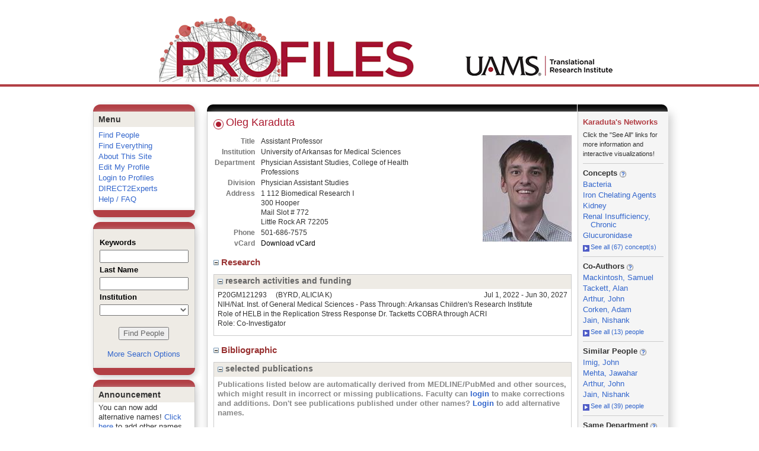

--- FILE ---
content_type: text/html; charset=utf-8
request_url: https://uams-triprofiles.uams.edu/profiles/display/2445896
body_size: 42108
content:


<html xmlns="http://www.w3.org/1999/xhtml" lang="en">
<head id="Head1"><title>
	Oleg Karaduta | Profiles RNS
</title>
    
    
    <!--<meta http-equiv="X-UA-Compatible" content="IE=7" />-->
	<meta http-equiv="X-UA-Compatible" content="IE=Edge" />
        <link rel="stylesheet" href="//code.jquery.com/ui/1.11.4/themes/smoothness/jquery-ui.css" />
        <!--<script src="//ajax.aspnetcdn.com/ajax/jQuery/jquery-1.4.2.min.js" type="text/javascript"></script>-->
        <script src="//ajax.googleapis.com/ajax/libs/jquery/1.12.0/jquery.min.js"></script>
        <script src="https://code.jquery.com/jquery-1.12.0.js"></script>
        <script src="//code.jquery.com/ui/1.11.4/jquery-ui.js"></script> 
    <link href="https://uams-triprofiles.uams.edu/profiles/Framework/CSS/profiles.css" rel="stylesheet" type="text/css" media="all" /><link href="https://uams-triprofiles.uams.edu/profiles/Profile/CSS/display.css" rel="stylesheet" type="text/css" media="all" /><meta name="Description" content="Oleg Karaduta&#39;s profile, publications, research topics, and co-authors" /><link href="https://uams-triprofiles.uams.edu/profiles/display/2445896" rel="canonical" /><script type="text/javascript" src="https://uams-triprofiles.uams.edu/profiles/Framework/JavaScript/profiles.js"></script><script type="text/javascript">
var _rootDomain = "https://uams-triprofiles.uams.edu/profiles";
</script>
				<!--[if IE]>
					<link rel='stylesheet' type='text/css' href='https://uams-triprofiles.uams.edu/profiles/Framework/CSS/profiles-ie.css' />
				<![endif]-->
			<script type="text/javascript" src="https://maxcdn.bootstrapcdn.com/bootstrap/3.3.6/js/bootstrap.min.js"></script><link href="https://maxcdn.bootstrapcdn.com/bootstrap/3.3.6/css/bootstrap-theme.min.css" rel="stylesheet" type="text/css" media="all" /><link href="https://maxcdn.bootstrapcdn.com/bootstrap/3.3.6/css/bootstrap.min.css" rel="stylesheet" type="text/css" media="all" /><link href="https://uams-triprofiles.uams.edu/profiles/Profile/CSS/custom.css" rel="stylesheet" type="text/css" media="all" /></head>
<body id="bodyMaster">
<form method="post" action="../Profile/Display.aspx?subject=2445896&amp;predicate=&amp;object=&amp;tab=&amp;file=&amp;viewas=HTML&amp;ContentType=text%2fhtml&amp;StatusCode=200&amp;SessionID=B03AA206-4AD3-4613-8F6F-B485973C75C9" id="form1" enctype="multipart/form-data">
<div class="aspNetHidden">
<input type="hidden" name="toolkitScriptMaster_HiddenField" id="toolkitScriptMaster_HiddenField" value="" />
<input type="hidden" name="__EVENTTARGET" id="__EVENTTARGET" value="" />
<input type="hidden" name="__EVENTARGUMENT" id="__EVENTARGUMENT" value="" />
<input type="hidden" name="__VIEWSTATE" id="__VIEWSTATE" value="/wEPDwUENTM4MWQYAQVYY3RsMDAkQ29udGVudEFjdGl2ZSRycHRBY3RpdmUkY3RsMDAkY3RsMDAkQWN0aXZlTmV0d29ya1JlbGF0aW9uc2hpcFR5cGVzJGd2QWN0aXZlTmV0d29yaw9nZNLgZ0VzpjGEtAwK+AA2DcGYtC1bQmIQnck4svfr7A1J" />
</div>

<script type="text/javascript">
//<![CDATA[
var theForm = document.forms['form1'];
if (!theForm) {
    theForm = document.form1;
}
function __doPostBack(eventTarget, eventArgument) {
    if (!theForm.onsubmit || (theForm.onsubmit() != false)) {
        theForm.__EVENTTARGET.value = eventTarget;
        theForm.__EVENTARGUMENT.value = eventArgument;
        theForm.submit();
    }
}
//]]>
</script>


<script src="/Profiles/WebResource.axd?d=oZm9mw6pq_LDpjj-679Jw5CU9GpXhVTH1iGqjdh9aCzsba_j4F6ZyvPL3hJHdHHXUNe8uiEqUVWbudt92BkchBDO8IWWV8INv6bdQIwOKSM1&amp;t=638942030805310136" type="text/javascript"></script>


<script src="/Profiles/ScriptResource.axd?d=7-vtjXUGmGLo6HQPyGBsZ67-48A9l1I3n0PUFsDQDSpuZgRoejoinMjn6U1ZuOiv_L1gjawcz-0vAYGKfext79LdiA4XhgVgS_VZGyuk2pQjJ-4wYtfiUGQipqVAkSmujHwE0bD11_TiHaaLn1WvwQ2&amp;t=705c9838" type="text/javascript"></script>
<script type="text/javascript">
//<![CDATA[
if (typeof(Sys) === 'undefined') throw new Error('ASP.NET Ajax client-side framework failed to load.');
//]]>
</script>

<script src="/Profiles/ScriptResource.axd?d=6nYEc1-o00eYwQc-MiGyR3L-NRv-IAKWrMtL-YTrw8bK8H6FnUTxKhDPYtKRX-l6dRa8VKJ_dozsEjZG89ZezKmkeWkcVmuKDpWhnONSLUp6aK-HODFQQBQzNPgRD-GxareLqTS6MY2Pntj_Ya2Qkg2&amp;t=705c9838" type="text/javascript"></script>
<div class="aspNetHidden">

	<input type="hidden" name="__VIEWSTATEGENERATOR" id="__VIEWSTATEGENERATOR" value="4FDAF078" />
</div>

    <div id="divStatus">
        <div class="loader">
          <!--<img alt="Loading..." src="https://uams-triprofiles.uams.edu/profiles/Edit/Images/loader.gif" />-->
        </div>
    </div>
    
    <script type="text/javascript">
//<![CDATA[
Sys.WebForms.PageRequestManager._initialize('ctl00$toolkitScriptMaster', 'form1', [], [], [], 3600, 'ctl00');
//]]>
</script>


    <script type="text/javascript" language="javascript">

        Sys.WebForms.PageRequestManager.getInstance().add_endRequest(EndRequestHandler);

        function EndRequestHandler(sender, args) {
            if (args.get_error() != undefined) {
                args.set_errorHandled(true);
            }
        }

        function ShowStatus() {
            document.getElementById("divStatus").style.display = "block";
        }



    </script>
    
	<div id='page-container'>
    <div class="institutionHeader">
     
        <img src="https://uams-triprofiles.uams.edu/profiles/Framework/Images/profileslogo_2.gif" alt="Header Logo" />
    </div>

		<div class="profiles">
            <center>
				
				<div id="divProfilesPage" class="profilesPage">
					<table>
						<tr>
							<td valign="top">
								<table>
									<tbody>
										<tr>
											<td class="profilesPageColumnLeft">
												<div class="profilesContentActive">
													<div class="panelActive">
														
															
																	


<div class="activeContainer" id="defaultmenu">
    <div class="activeContainerTop"></div>
    <div class="activeContainerCenter">
        <div class="activeSection">
            <div class="activeSectionHead">Menu</div>
            <div class="activeSectionBody">
                <div id="ContentActive_rptActive_ctl00_0_panelMenu_0"><ul><li><a href='https://uams-triprofiles.uams.edu/profiles/search'>Find People</a></li><li><a href='https://uams-triprofiles.uams.edu/profiles/search/all'>Find Everything</a></li><li><a href='https://uams-triprofiles.uams.edu/profiles/about/default.aspx'>About This Site</a></li><li><a href='https://uams-triprofiles.uams.edu/profiles/login/default.aspx?method=login&edit=true'>Edit My Profile</a></li><li><a href='https://uams-triprofiles.uams.edu/profiles/login/default.aspx?pin=send&method=login&redirectto=https://uams-triprofiles.uams.edu/profiles/display/2445896'>Login to Profiles</a></li><li><a href='https://uams-triprofiles.uams.edu/profiles/direct/default.aspx'>DIRECT2Experts</a></li><li><a href='https://uams-triprofiles.uams.edu/profiles/help/default.aspx'>Help / FAQ</a></li></ul></div>
            </div>
        </div>
        <!--        -->
                
    </div>
    <div class="activeContainerBottom"></div>
</div>

																
																	


<script type="text/javascript">


    function runScript(e) {
       
        if (e.keyCode == 13) {
            search();
            return false;
        }
        return true;
    }


    function search() {
        
        var department = "";
        var institution = "";

        var lname = document.getElementById("txtLname").value;
        var keyword = document.getElementById("txtKeyword").value;


        if (document.getElementById("institution") != null) {
            institution = document.getElementById("institution").value;
        }
        
        var classuri = 'http://xmlns.com/foaf/0.1/Person';
        document.location.href = 'https://uams-triprofiles.uams.edu/profiles/search/default.aspx?searchtype=people&lname=' + lname + '&searchfor=' + keyword + '&exactphrase=false&institution=' + institution + '&classuri=' + classuri + '&perpage=15&offset=0';
        return false;
    }

    
</script>

<div class="activeContainer" id="minisearch">
    <div class="activeContainerTop">
    </div>
    <div class="activeContainerCenter">
        <div class="activeSection">
            <div class="activeSectionHead">
                <table onkeypress="JavaScript:runScript(event);" width="100%" class='searchForm'>
                    <tr>
                        <td style="color: #000000; font-weight: bold">
                            Keywords
                        </td>
                    </tr>
                    <tr>
                        <td>
                            <input type="text" name="txtKeyword" id="txtKeyword" title="keyword" style="width: 150px" />
                        </td>
                    </tr>
                    <tr>
                        <td style="color: #000000; font-weight: bold">
                            Last Name
                        </td>
                    </tr>
                    <tr>
                        <td>
                            <input type="text" name="txtLname" id="txtLname" title="last name" style="width: 150px" />
                        </td>
                    </tr>
                    <tr id="ContentActive_rptActive_ctl00_1_trInstitution_1">
	<td style="color: #000000; font-weight: bold">
                            Institution
                        </td>
</tr>

                    <tr>
                        <td>
                            <select title="institution" name="institution" id="institution" style="width:150px"><option value=""></option><option value="https://uams-triprofiles.uams.edu/profiles/profile/10435787">@uada.edu</option><option value="https://uams-triprofiles.uams.edu/profiles/profile/10435788">@ualr.edu</option><option value="https://uams-triprofiles.uams.edu/profiles/profile/10435789">@uapb.edu</option><option value="https://uams-triprofiles.uams.edu/profiles/profile/10435790">@uark.edu</option><option value="https://uams-triprofiles.uams.edu/profiles/profile/125661">University of Arkansas for Medical Sciences</option></select>
                        </td>
                    </tr>
                    <tr>
                        <td >
                            <div align="center" style="padding-top:15px"> 
                                               
                                <input type="button" onclick="JavaScript:search();" value="Find People" />
                                <br />
                                <br />
                                <a href="https://uams-triprofiles.uams.edu/profiles/search/people">More Search Options </a>
                            </div>
                        </td>
                    </tr>
                </table>
            </div>
        </div>
    </div>
    <div class="activeContainerBottom">
    </div>
</div>

																
																	


<div class="activeContainer" id="announcement">
    <div class="activeContainerTop">
    </div>
    <div class="activeContainerCenter">
        <div class="activeSection">
            <div class="activeSectionHead">
                Announcement
            </div>
            <div class="activeSectionBody">
                <p>You can now add alternative names! <a href='https://uams-triprofiles.uams.edu/profiles/login/default.aspx?pin=send&method=login&edit=true&name=true'>Click here</a> to add other names that you've published under.</p>
            </div>
        </div>
    </div>
    <div class="activeContainerBottom">
    </div>
</div>

																
														
													</div>
												</div>
											</td>
										</tr>
								</table>
							</td>
							<td valign="top">
								<table>
									<tr>
										<td class="profilesPageColumnRight">
											<div class="profilesPageColumnRightTop">
												<div id="divProfilesPageColumnRightTopLine" class="profilesPageColumnRightTopLine">
												</div>
											</div>
											<div id="divPageColumnRightCenter" class="profilesPageColumnRightCenter">
											
												<table id="tblTableBody">
	<tr id="trbody">
		<td id="divProfilesMainColumnLeft" class="profilesMainColumnLeft">
																<div id="divProfilesContentMain" class="profilesContentMain" itemscope="itemscope" itemtype="http://schema.org/Person">
																	<div class="backLink">
																		</div>
																	<div class="pageTitle">
																		<h2><img class="pageIcon" src="https://uams-triprofiles.uams.edu/profiles/Framework/Images/icon_profile.gif" alt=""/><span itemprop="name">Oleg Karaduta</span></h2></div>
																	<div class="pageSubTitle">
																		</div>
																	<div class="panelPage">
																		
																	</div>
																	<div class="pageDescription">
																		</div>
																	<div class="pageTabs">
																		
																	</div>
																	<div class="panelMain">

																			
																					
<table>
    <tr>
        <td>
            <div class="content_two_columns" xmlns:geo="http://aims.fao.org/aos/geopolitical.owl#" xmlns:afn="http://jena.hpl.hp.com/ARQ/function#" xmlns:prns="http://profiles.catalyst.harvard.edu/ontology/prns#" xmlns:obo="http://purl.obolibrary.org/obo/" xmlns:dcelem="http://purl.org/dc/elements/1.1/" xmlns:dcterms="http://purl.org/dc/terms/" xmlns:event="http://purl.org/NET/c4dm/event.owl#" xmlns:bibo="http://purl.org/ontology/bibo/" xmlns:vann="http://purl.org/vocab/vann/" xmlns:vitro07="http://vitro.mannlib.cornell.edu/ns/vitro/0.7#" xmlns:vitro="http://vitro.mannlib.cornell.edu/ns/vitro/public#" xmlns:vivo="http://vivoweb.org/ontology/core#" xmlns:pvs="http://vivoweb.org/ontology/provenance-support#" xmlns:scirr="http://vivoweb.org/ontology/scientific-research-resource#" xmlns:rdf="http://www.w3.org/1999/02/22-rdf-syntax-ns#" xmlns:rdfs="http://www.w3.org/2000/01/rdf-schema#" xmlns:xsd="http://www.w3.org/2001/XMLSchema#" xmlns:owl="http://www.w3.org/2002/07/owl#" xmlns:swvs="http://www.w3.org/2003/06/sw-vocab-status/ns#" xmlns:skco="http://www.w3.org/2004/02/skos/core#" xmlns:owl2="http://www.w3.org/2006/12/owl2-xml#" xmlns:skos="http://www.w3.org/2008/05/skos#" xmlns:foaf="http://xmlns.com/foaf/0.1/"><table><tbody><tr><td class="firstColumn"><div class="basicInfo"><table><tbody><tr><th>Title</th><td><span itemprop="jobTitle">Assistant Professor</span></td></tr><tr><th>Institution</th><td><span itemprop="affiliation">University of Arkansas for Medical Sciences</span></td></tr><tr><th>Department</th><td>Physician Assistant Studies, College of Health Professions</td></tr><tr><th>Division</th><td><span itemprop="affiliation">Physician Assistant Studies</span></td></tr><tr><th>Address</th><td><span itemprop="address" itemscope="itemscope" itemtype="http://schema.org/PostalAddress"><span itemprop="streetAddress">1 112 Biomedical Research I<br />300 Hooper<br />Mail Slot # 772<br />Little Rock AR 72205<br /></span></span></td></tr><tr><th>Phone</th><td><span itemprop="telephone">501-686-7575</span></td></tr><tr><th>vCard</th><td><a href="https://uams-triprofiles.uams.edu/profiles/profile/modules/CustomViewPersonGeneralInfo/vcard.aspx?subject=2445896" style="text-decoration:none;color:#000000;" onmouseover="this.style.textDecoration='underline';this.style.color='#3366CC';" onmouseout="this.style.textDecoration='none';this.style.color='#000000';">Download vCard</a></td></tr></tbody></table></div></td></tr></tbody></table></div>
        </td>
        <td style="width:250px;padding-left:25px" align="right" valign="top">
            <img id="rptMain_ctl00_0_imgPhoto_0" itemprop="image" src="https://uams-triprofiles.uams.edu/profiles/profile/Modules/CustomViewPersonGeneralInfo/PhotoHandler.ashx?NodeID=2445896&amp;cachekey=a899d31e-3b55-45b1-b17d-e5ce78544d9a" />
        </td>
    </tr>
</table>
<div id="toc"><ul></ul><div style="clear:both;"></div></div>
<!-- for testing ORNG gadgets -->


																				
																					



																				
																					<div class='PropertyGroup' tabindex="0" style='cursor:pointer;' onkeypress="if (event.keyCode == 13) javascript:toggleBlock('propertygroup','http://profiles.catalyst.harvard.edu/ontology/prns#PropertyGroupResearch');" onclick="javascript:toggleBlock('propertygroup','http://profiles.catalyst.harvard.edu/ontology/prns#PropertyGroupResearch');"  role="region"><br><img id="propertygrouphttp://profiles.catalyst.harvard.edu/ontology/prns#PropertyGroupResearch" src='https://uams-triprofiles.uams.edu/profiles/Profile/Modules/PropertyList/images/minusSign.gif' alt='Collapse' style='border: none; text-decoration: none !important' border='0' width='9' height='9'/>&nbsp;<input  type='hidden' id="imgonhttp://profiles.catalyst.harvard.edu/ontology/prns#PropertyGroupResearch" value='https://uams-triprofiles.uams.edu/profiles/Profile/Modules/PropertyList/images/minusSign.gif' alt='Collapse' width='9'/><input type='hidden' id="imgoffhttp://profiles.catalyst.harvard.edu/ontology/prns#PropertyGroupResearch" value='https://uams-triprofiles.uams.edu/profiles/Profile/Modules/PropertyList/images/plusSign.gif' alt='Expand' />Research&nbsp;<br></div><div class='PropertyGroupItem'  id='http://profiles.catalyst.harvard.edu/ontology/prns#PropertyGroupResearch'><input type='hidden' id="imgonhttp://vivoweb.org/ontology/core#hasResearcherRole" value='https://uams-triprofiles.uams.edu/profiles/Profile/Modules/PropertyList/images/minusSign.gif' alt='Collapse'  width='9' height='9' /><input type='hidden' id="imgoffhttp://vivoweb.org/ontology/core#hasResearcherRole" value='https://uams-triprofiles.uams.edu/profiles/Profile/Modules/PropertyList/images/plusSign.gif'alt='Expand'  /><div><div class='PropertyItemHeader' style='cursor:pointer;' tabindex="0" onkeypress="if (event.keyCode == 13) javascript:toggleBlock('propertyitem','http://vivoweb.org/ontology/core#hasResearcherRole');" onclick="javascript:toggleBlock('propertyitem','http://vivoweb.org/ontology/core#hasResearcherRole');" role="region"><img id="propertyitemhttp://vivoweb.org/ontology/core#hasResearcherRole" src='https://uams-triprofiles.uams.edu/profiles/Profile/Modules/PropertyList/images/minusSign.gif' alt='Collapse' style='border: none; text-decoration: none !important' border='0' width='9' height='9' />&nbsp;research activities and funding</div><div class='PropertyGroupData'><div id='http://vivoweb.org/ontology/core#hasResearcherRole'><div class='basicInfo'><table width='590px' border='0' cellpadding='5px' cellspacing='3px'><tr><td><div><span style='float:left'>P20GM121293</span>&nbsp;&nbsp;&nbsp;&nbsp;&nbsp;(BYRD,  ALICIA K)<span style='float:right'>Jul 1, 2022&nbsp;-&nbsp;Jun 30, 2027</span></div>NIH/Nat. Inst. of General Medical Sciences - Pass Through: Arkansas Children's Research Institute<br/>Role of HELB in the Replication Stress Response
Dr. Tacketts COBRA through ACRI<br/>Role: Co-Investigator</td></tr></table></div>
</div></div></div></div><div class='PropertyGroup' tabindex="0" style='cursor:pointer;' onkeypress="if (event.keyCode == 13) javascript:toggleBlock('propertygroup','http://profiles.catalyst.harvard.edu/ontology/prns#PropertyGroupBibliographic');" onclick="javascript:toggleBlock('propertygroup','http://profiles.catalyst.harvard.edu/ontology/prns#PropertyGroupBibliographic');"  role="region"><br><img id="propertygrouphttp://profiles.catalyst.harvard.edu/ontology/prns#PropertyGroupBibliographic" src='https://uams-triprofiles.uams.edu/profiles/Profile/Modules/PropertyList/images/minusSign.gif' alt='Collapse' style='border: none; text-decoration: none !important' border='0' width='9' height='9'/>&nbsp;<input  type='hidden' id="imgonhttp://profiles.catalyst.harvard.edu/ontology/prns#PropertyGroupBibliographic" value='https://uams-triprofiles.uams.edu/profiles/Profile/Modules/PropertyList/images/minusSign.gif' alt='Collapse' width='9'/><input type='hidden' id="imgoffhttp://profiles.catalyst.harvard.edu/ontology/prns#PropertyGroupBibliographic" value='https://uams-triprofiles.uams.edu/profiles/Profile/Modules/PropertyList/images/plusSign.gif' alt='Expand' />Bibliographic&nbsp;<br></div><div class='PropertyGroupItem'  id='http://profiles.catalyst.harvard.edu/ontology/prns#PropertyGroupBibliographic'><input type='hidden' id="imgonhttp://vivoweb.org/ontology/core#authorInAuthorship" value='https://uams-triprofiles.uams.edu/profiles/Profile/Modules/PropertyList/images/minusSign.gif' alt='Collapse'  width='9' height='9' /><input type='hidden' id="imgoffhttp://vivoweb.org/ontology/core#authorInAuthorship" value='https://uams-triprofiles.uams.edu/profiles/Profile/Modules/PropertyList/images/plusSign.gif'alt='Expand'  /><div><div class='PropertyItemHeader' style='cursor:pointer;' tabindex="0" onkeypress="if (event.keyCode == 13) javascript:toggleBlock('propertyitem','http://vivoweb.org/ontology/core#authorInAuthorship');" onclick="javascript:toggleBlock('propertyitem','http://vivoweb.org/ontology/core#authorInAuthorship');" role="region"><img id="propertyitemhttp://vivoweb.org/ontology/core#authorInAuthorship" src='https://uams-triprofiles.uams.edu/profiles/Profile/Modules/PropertyList/images/minusSign.gif' alt='Collapse' style='border: none; text-decoration: none !important' border='0' width='9' height='9' />&nbsp;selected publications</div><div class='PropertyGroupData'><div id='http://vivoweb.org/ontology/core#authorInAuthorship'>


<div class='publicationList'>	
	<div style="font-weight:bold;color:#888;padding:5px 0px;">
		Publications listed below are automatically derived from MEDLINE/PubMed and other sources, which might result in incorrect or missing publications. 
		Faculty can <a href='https://uams-triprofiles.uams.edu/profiles/login/default.aspx?pin=send&method=login&edit=true'>login</a> to make corrections and additions.
        Don't see publications published under other names? <a href='https://uams-triprofiles.uams.edu/profiles/login/default.aspx?pin=send&method=login&edit=true'>Login</a> to add alternative names.
	</div>
	<div class="anchor-tab">
		<a class='selected' tabindex="0">List All</a> 
		&nbsp; | &nbsp; 
		<a tabindex="0">Timeline</a>
	</div>
				
			<div id="publicationListAll" class="publications toggle-vis">
				<ol>
					
				<li id="ctl00_rpPublication_liPublication_0" data-pmid="39797505">
					<div>
						<span id="ctl00_rpPublication_lblPublication_0">Bose C, Megyesi J, Karaduta O, Singh SP, Swaminathan S, Shah SV. Iron Chelation Prevents Age-Related Skeletal Muscle Sarcopenia in Klotho Gene Mutant Mice, a Genetic Model of Aging. J Cachexia Sarcopenia Muscle. 2025 Feb; 16(1):e13678. PMID: 39797505.</span>
					</div>
					<div class="viewIn">
						View in: <a href='//www.ncbi.nlm.nih.gov/pubmed/39797505' target='_blank'>PubMed</a>
					</div>
				</li>
					
				<li id="ctl00_rpPublication_liPublication_1" data-pmid="38821448">
					<div>
						<span id="ctl00_rpPublication_lblPublication_1">Corken AL, Ong V, Kore R, Ghanta SN, Karaduta O, Pathak R, Rose S, Porter C, Jain N. Platelets, inflammation, and purinergic receptors in chronic kidney disease. Kidney Int. 2024 Sep; 106(3):392-399. PMID: 38821448.</span>
					</div>
					<div class="viewIn">
						View in: <a href='//www.ncbi.nlm.nih.gov/pubmed/38821448' target='_blank'>PubMed</a>
					</div>
				</li>
					
				<li id="ctl00_rpPublication_liPublication_2" data-pmid="38785547">
					<div>
						<span id="ctl00_rpPublication_lblPublication_2">Chavali K, Coker H, Youngblood E, Karaduta O. Proteogenomics in Nephrology: A New Frontier in Nephrological Research. Curr Issues Mol Biol. 2024 May 11; 46(5):4595-4608. PMID: 38785547.</span>
					</div>
					<div class="viewIn">
						View in: <a href='//www.ncbi.nlm.nih.gov/pubmed/38785547' target='_blank'>PubMed</a>
					</div>
				</li>
					
				<li id="ctl00_rpPublication_liPublication_3" data-pmid="33946610">
					<div>
						<span id="ctl00_rpPublication_lblPublication_3">Karaduta O, Dvanajscak Z, Zybailov B. Metaproteomics-An Advantageous Option in Studies of Host-Microbiota Interaction. Microorganisms. 2021 Apr 30; 9(5). PMID: 33946610.</span>
					</div>
					<div class="viewIn">
						View in: <a href='//www.ncbi.nlm.nih.gov/pubmed/33946610' target='_blank'>PubMed</a>
					</div>
				</li>
					
				<li id="ctl00_rpPublication_liPublication_4" data-pmid="33038060">
					<div>
						<span id="ctl00_rpPublication_lblPublication_4">Karaduta O, Glazko G, Dvanajscak Z, Arthur J, Mackintosh S, Orr L, Rahmatallah Y, Yeruva L, Tackett A, Zybailov B. Resistant starch slows the progression of CKD in the 5/6 nephrectomy mouse model. Physiol Rep. 2020 10; 8(19):e14610. PMID: 33038060.</span>
					</div>
					<div class="viewIn">
						View in: <a href='//www.ncbi.nlm.nih.gov/pubmed/33038060' target='_blank'>PubMed</a>
					</div>
				</li>
					
				<li id="ctl00_rpPublication_liPublication_5" data-pmid="30864840">
					<div>
						<span id="ctl00_rpPublication_lblPublication_5">Hobby GP, Karaduta O, Dusio GF, Singh M, Zybailov BL, Arthur JM. Chronic kidney disease and the gut microbiome. Am J Physiol Renal Physiol. 2019 06 01; 316(6):F1211-F1217. PMID: 30864840.</span>
					</div>
					<div class="viewIn">
						View in: <a href='//www.ncbi.nlm.nih.gov/pubmed/30864840' target='_blank'>PubMed</a>
					</div>
				</li>
					
				<li id="ctl00_rpPublication_liPublication_6" data-pmid="30699108">
					<div>
						<span id="ctl00_rpPublication_lblPublication_6">Zybailov BL, Glazko GV, Rahmatallah Y, Andreyev DS, McElroy T, Karaduta O, Byrum SD, Orr L, Tackett AJ, Mackintosh SG, Edmondson RD, Kieffer DA, Martin RJ, Adams SH, Vaziri ND, Arthur JM. Metaproteomics reveals potential mechanisms by which dietary resistant starch supplementation attenuates chronic kidney disease progression in rats. PLoS One. 2019; 14(1):e0199274. PMID: 30699108.</span>
					</div>
					<div class="viewIn">
						View in: <a href='//www.ncbi.nlm.nih.gov/pubmed/30699108' target='_blank'>PubMed</a>
					</div>
				</li>
					
				<li id="ctl00_rpPublication_liPublication_7" data-pmid="27973558">
					<div>
						<span id="ctl00_rpPublication_lblPublication_7">Bose C, Shah SV, Karaduta OK, Kaushal GP. Carbamylated Low-Density Lipoprotein (cLDL)-Mediated Induction of Autophagy and Its Role in Endothelial Cell Injury. PLoS One. 2016; 11(12):e0165576. PMID: 27973558.</span>
					</div>
					<div class="viewIn">
						View in: <a href='//www.ncbi.nlm.nih.gov/pubmed/27973558' target='_blank'>PubMed</a>
					</div>
				</li>
					
				<li id="ctl00_rpPublication_liPublication_8" data-pmid="26414017">
					<div>
						<span id="ctl00_rpPublication_lblPublication_8">Shukla AM, Bose C, Karaduta OK, Apostolov EO, Kaushal GP, Fahmi T, Segal MS, Shah SV. Impact of Hydroxychloroquine on Atherosclerosis and Vascular Stiffness in the Presence of Chronic Kidney Disease. PLoS One. 2015; 10(9):e0139226. PMID: 26414017.</span>
					</div>
					<div class="viewIn">
						View in: <a href='//www.ncbi.nlm.nih.gov/pubmed/26414017' target='_blank'>PubMed</a>
					</div>
				</li>
					
				<li id="ctl00_rpPublication_liPublication_9" data-pmid="26305890">
					<div>
						<span id="ctl00_rpPublication_lblPublication_9">Bose C, Megyesi JK, Shah SV, Hiatt KM, Hall KA, Karaduta O, Swaminathan S. Evidence Suggesting a Role of Iron in a Mouse Model of Nephrogenic Systemic Fibrosis. PLoS One. 2015; 10(8):e0136563. PMID: 26305890.</span>
					</div>
					<div class="viewIn">
						View in: <a href='//www.ncbi.nlm.nih.gov/pubmed/26305890' target='_blank'>PubMed</a>
					</div>
				</li>
		
				</ol>	
			</div>				
		
	
	<div class='toggle-vis' style='display:none;margin-top: 6px;'>		
		This graph shows the total number of publications by year, by first, middle/unknown, or last author.
		<div id="publicationTimelineGraph">
			<img src="//chart.googleapis.com/chart?chs=595x100&chf=bg,s,ffffff|c,s,ffffff&chxt=x,y&chxl=0:||'92||'94||'96||'98||'00||'02||'04||'06||'08||'10||'12||'14||'16||'18||'20||'22||'24||'26|1:|0|2&cht=bvs&chd=t:0,0,0,0,0,0,0,0,0,0,0,0,0,0,0,0,0,0,0,0,0,0,0,0,100,50,0,0,100,50,50,0,0,100,50,0&chdl=Publications&chco=80B1D3&chbh=9" id="ctl00_timelineBar" border="0" alt="Bar chart showing 10 publications over 7 distinct years, with a maximum of 2 publications in 2015 and 2019 and 2024" />
            <div style="text-align:left">To see the data from this visualization as text, <a id="divShowTimelineTable" tabindex="0">click here.</a></div>
		</div>

        <div id="divTimelineTable" class="listTable" style="display:none;margin-top:12px;margin-bottom:8px;">
		    <table style="width:592px"><tr><th>Year</th><th>Publications</th></tr><tr><td>2015</td><td>2</td></tr><tr><td>2016</td><td>1</td></tr><tr><td>2019</td><td>2</td></tr><tr><td>2020</td><td>1</td></tr><tr><td>2021</td><td>1</td></tr><tr><td>2024</td><td>2</td></tr><tr><td>2025</td><td>1</td></tr></table>
            To return to the timeline, <a id="dirReturnToTimeline" tabindex="0">click here.</a>
        </div>
             
	</div>	
</div>

<div class="SupportText">
	
</div>

<script type="text/javascript">
    $(function () {
        $("div.publicationList li:first").attr("class", "first");

        $(".publicationList .anchor-tab a").bind("click", function () {
            var $this = $(this);
            if ($this.get(0).className != "selected") {
                // Toggle link classes
                $this.toggleClass("selected").siblings("a").toggleClass("selected");
                // Show hide;
                $("div.publicationList .toggle-vis:visible").hide().siblings().fadeIn("fast");
            }
        });

        $(".publicationList .anchor-tab a").bind("keypress", function (e) {
            if (e.keyCode == 13) {
                var $this = $(this);
                if ($this.get(0).className != "selected") {
                    // Toggle link classes
                    $this.toggleClass("selected").siblings("a").toggleClass("selected");
                    // Show hide;
                    $("div.publicationList .toggle-vis:visible").hide().siblings().fadeIn("fast");
                }
            }
        });
    });

    $(function () {
        $("#divShowTimelineTable").bind("click", function () {

            $("#divTimelineTable").show();
            $("#publicationTimelineGraph").hide();
        });

        jQuery("#divShowTimelineTable").bind("keypress", function (e) {
            if (e.keyCode == 13) {
                $("#divTimelineTable").show();
                $("#publicationTimelineGraph").hide();
            }
        });
    });

    $(function () {
        $("#dirReturnToTimeline").bind("click", function () {

            $("#divTimelineTable").hide();
            $("#publicationTimelineGraph").show();
        });

        jQuery("#dirReturnToTimeline").bind("keypress", function (e) {
            if (e.keyCode == 13) {
                $("#divTimelineTable").hide();
                $("#publicationTimelineGraph").show();
            }
        });
    });

    setTimeout(function () {
        $("#publicationListAll li[data-pmid] div.viewIn").each(function () {
            var pmid = $(this).parent().attr('data-pmid');
            if (pmid) {
                $(this).append(
                " <span class='altmetric-embed' data-link-target='_blank' data-badge-popover='bottom' data-badge-type='4' data-hide-no-mentions='true' data-pmid='" +
                pmid + "'></span>")
            }
        });
        $.getScript('//d1bxh8uas1mnw7.cloudfront.net/assets/embed.js');
    }, 7000);
</script></div></div></div></div>
<input type="hidden" name="ctl00$rptMain$ctl02$ctl00$hdSearchFor" id="rptMain_ctl00_2_hdSearchFor_2" />
<script type="text/javascript">

    $.extend($.expr[":"], {
        "containsNC": function (elem, i, match, array) {
            return (elem.textContent || elem.innerText || "").toLowerCase().indexOf((match[3] || "").toLowerCase()) >= 0;
        }
    });


    $(document).ready(function () {
        var searchfor = document.getElementById("rptMain_ctl00_2_hdSearchFor_2").value;
        autoPlayYouTubeModal();
        if (searchfor != null && searchfor != '') {
            hightLightSearchText(searchfor);
        }
    });


    var youtubeRegex = /^.*(?:(?:youtu\.be\/|v\/|vi\/|u\/\w\/|embed\/)|(?:(?:watch)?\?v(?:i)?=|\&v(?:i)?=))([^#\&\?]*).*/;
    var ytlink = 'https://www.youtube.com/embed/';

    //FUNCTION TO GET AND AUTO PLAY YOUTUBE VIDEO FROM DATATAG
    function autoPlayYouTubeModal() {
        var trigger = $("body").find('[data-toggle="modal"]');
        trigger.click(function () {
            var theModal = $(this).data("target"),
                videoUrl = $(this).attr("data-theVideo"),
                videoId = videoUrl.match(youtubeRegex),
                videoSRC = ytlink + videoId[1],
                videoSRCauto = videoSRC + "?autoplay=1&origin=https://uams-triprofiles.uams.edu/profiles/search/";
            $(theModal + ' iframe').attr('src', videoSRCauto);
            $(theModal + ' button.close').click(function () {
                $(theModal + ' iframe').attr('src', videoSRC);
            });
            $('.modal').click(function () {
                $(theModal + ' iframe').attr('src', videoSRC);
            });
        });
    }

    function hightLightSearchText(searchfor) {
        var selector = "a:contains('" + searchfor + "')";
        //var selector = "div:contains('" + searchfor + "')";
        var selected = $(selector);
        $(selector).css("background-color", "yellow");
    }

</script>
																				
																					

<div class="SupportText">
	
</div>

																				
                                                                            
																		
																	</div>
																</div>
															</td>
		<td id="tdProfilesMainColumnRight" class="profilesMainColumnRight">
																<div class="profilesContentPassive">
																	<div class="panelPassive">
																		
																			
																					
<div style="color: #b23f45; font-weight: bold; margin: 10px 0 5px 0; text-align: left:">
    Karaduta's Networks
</div>
<div style='font-size: 11px;'>
Click the "See All" links for more information and interactive visualizations!
</div>
<div class="passiveSectionBody"><!-- needed --></div>
<div class="passiveSectionLine"><!-- needed --></div>

																				
																					<div class="passiveSectionHead"  ><div style="white-space: nowrap;display:inline">Concepts <a href="JavaScript:toggleVisibility('fd6c391f-ef25-4966-9f54-31acd5ebf7c4');"><img alt="Expand Description" src="https://uams-triprofiles.uams.edu/profiles/Framework/Images/info.png" /></a></div><div id="fd6c391f-ef25-4966-9f54-31acd5ebf7c4" class="passiveSectionHeadDescription" style="display:none;">Derived automatically based on a person's publications. Keywords from attributed publications are matched to keywords from the MeSH.</div></div><div class="passiveSectionBody"  ><ul><li><a href="https://uams-triprofiles.uams.edu/profiles/profile/102163">Bacteria</a></li><li><a href="https://uams-triprofiles.uams.edu/profiles/profile/104117">Iron Chelating Agents</a></li><li><a href="https://uams-triprofiles.uams.edu/profiles/profile/104123">Kidney</a></li><li><a href="https://uams-triprofiles.uams.edu/profiles/profile/110803">Renal Insufficiency, Chronic</a></li><li><a href="https://uams-triprofiles.uams.edu/profiles/profile/114291">Glucuronidase</a></li></ul></div><div class="passiveSectionBodyDetails"  ><a href="https://uams-triprofiles.uams.edu/profiles/profile/2445896/198"><img alt=" " style="margin-right:2px;position:relative;top:1px;border:10" src="https://uams-triprofiles.uams.edu/profiles/Framework/Images/icon_squareArrow.gif" />See all (67) concept(s)</a></div><div class="passiveSectionLine"  >_</div>

																				
																					<div class="passiveSectionHead"  ><div style="white-space: nowrap;display:inline">Co-Authors <a href="JavaScript:toggleVisibility('e747b4df-e0c2-4cd0-bc2c-e73b186eb610');"><img alt="Expand Description" src="https://uams-triprofiles.uams.edu/profiles/Framework/Images/info.png" /></a></div><div id="e747b4df-e0c2-4cd0-bc2c-e73b186eb610" class="passiveSectionHeadDescription" style="display:none;">People in Profiles who have published with this person.</div></div><div class="passiveSectionBody"  ><ul><li><a href="https://uams-triprofiles.uams.edu/profiles/profile/125701">Mackintosh, Samuel</a></li><li><a href="https://uams-triprofiles.uams.edu/profiles/profile/127442">Tackett, Alan</a></li><li><a href="https://uams-triprofiles.uams.edu/profiles/profile/1536723">Arthur, John</a></li><li><a href="https://uams-triprofiles.uams.edu/profiles/profile/2648762">Corken, Adam</a></li><li><a href="https://uams-triprofiles.uams.edu/profiles/profile/3642377">Jain, Nishank</a></li></ul></div><div class="passiveSectionBodyDetails"  ><a href="https://uams-triprofiles.uams.edu/profiles/profile/2445896/345"><img alt=" " style="margin-right:2px;position:relative;top:1px;border:10" src="https://uams-triprofiles.uams.edu/profiles/Framework/Images/icon_squareArrow.gif" />See all (13) people</a></div><div class="passiveSectionLine"  >_</div>

																				
																					<div class="passiveSectionHead"  ><div style="white-space: nowrap;display:inline">Similar People <a href="JavaScript:toggleVisibility('54812452-8d73-4a38-9a3e-418c6bb862f9');"><img alt="Expand Description" src="https://uams-triprofiles.uams.edu/profiles/Framework/Images/info.png" /></a></div><div id="54812452-8d73-4a38-9a3e-418c6bb862f9" class="passiveSectionHeadDescription" style="display:none;">People who share similar concepts with this person.</div></div><div class="passiveSectionBody"  ><ul><li><a href="https://uams-triprofiles.uams.edu/profiles/profile/10660728">Imig, John</a></li><li><a href="https://uams-triprofiles.uams.edu/profiles/profile/127915">Mehta, Jawahar</a></li><li><a href="https://uams-triprofiles.uams.edu/profiles/profile/1536723">Arthur, John</a></li><li><a href="https://uams-triprofiles.uams.edu/profiles/profile/3642377">Jain, Nishank</a></li></ul></div><div class="passiveSectionBodyDetails"  ><a href="https://uams-triprofiles.uams.edu/profiles/profile/2445896/476"><img alt=" " style="margin-right:2px;position:relative;top:1px;border:10" src="https://uams-triprofiles.uams.edu/profiles/Framework/Images/icon_squareArrow.gif" />See all (39) people</a></div><div class="passiveSectionLine"  >_</div>

																				
																					
        <div class="passiveSectionHead">
            <div style="white-space: nowrap; display: inline">
                Same Department <a href="JavaScript:toggleVisibility('sdDescript');">
                    <img id="ContentPassive_rptPassive_ctl00_4_rptSameDepartment_4_imgQuestion" src="https://uams-triprofiles.uams.edu/profiles/Framework/Images/info.png" alt="Expand Description" />
                </a>
            </div>
            <div id="sdDescript" class="passiveSectionHeadDescription" style="display: none;">
				People who are also in this person's primary department.
			</div>
        </div>        
        <div class="passiveSectionBody">
            <ul>
    
        <li><a href='https://uams-triprofiles.uams.edu/profiles/profile/4574997'>Gee, Chance</a></li>
    
        <li><a href='https://uams-triprofiles.uams.edu/profiles/profile/1559201'>Halverson, Melissa</a></li>
    
        <li><a href='https://uams-triprofiles.uams.edu/profiles/profile/1536709'>Vawryk Button, Nadja</a></li>
    
        </ul>
        <div class='passiveSectionBodyDetails'>
            <a href='https://uams-triprofiles.uams.edu/profiles/search/default.aspx?searchtype=people&searchfor=&SearchRequest=A81BSfTwU3GNm4liSODkW6vB3EBYO6gz+a5TY1bFhuz1tc7ngL4Orww3064KoquG+9VriFtrDjogfSknlN6Jz7ictMT0qk3g10zM0TMIEPsEyvmx6bLpcnNFGJ4exv4/fFAesBf4NHrkI4nVpsBeSKg1prKuDu5Ad3xZR2IG1VXzQt2Kl5Hs5a708T2/vlG+0DSye5g9KBjG4Q1kuBhnZAsDzRQkDR38klnZT2UlnG774nyA2dru0SIu9XaJe2Vd5sGS5MfW+ZRpNT79jDpQICGGFNfg5WTlXIPkbYJjpf3YGfCjPCJ3A81UJRyGY9MF14VFc7hjK08KUw/CXldSQhmaqgJfsjdxZw3hICb3f81aQSiUFkHVn0+LNbuUQaK9VzvxyItbWgmOkyW4X5TrS/[base64]/2z9pEoYqkE6sLW3xSG2YEh7DrObQ2KGCghPSRKjZuJYkjg5Fu1BwcOQmCAj5fktX9X4b/kZMOCHt1neN6leVAa9uLj5w3qavhAbberQYWK3RI4URo77rL5ORnmaUcldt9BNeoefmDbamcjZCt2Syv0JL3U2ljz6dnBsWK62YhgDs16+MGkjIu4+FqyU6D0xUbQ/0CP'><img alt=' ' style='margin-right:2px;position:relative;top:1px;border:0'  src='https://uams-triprofiles.uams.edu/profiles/Framework/Images/icon_squareArrow.gif'></img>Search Department</a>
        </div>
        <div class="passiveSectionLine">
        </div>
        </div>
    

																				
																					

																				
																		
																	</div>
																</div>
															</td>
	</tr>
</table>

											</div>
										</td>
									</tr>
									
                                    
								</table>
							</td>
						</tr>
					</table>
				</div>
				<div class="profilesFooter">
					
						
					
				</div>
                </center>
		</div>
	    
		
    </div>    
    
    
</form>
</body>
</html>
